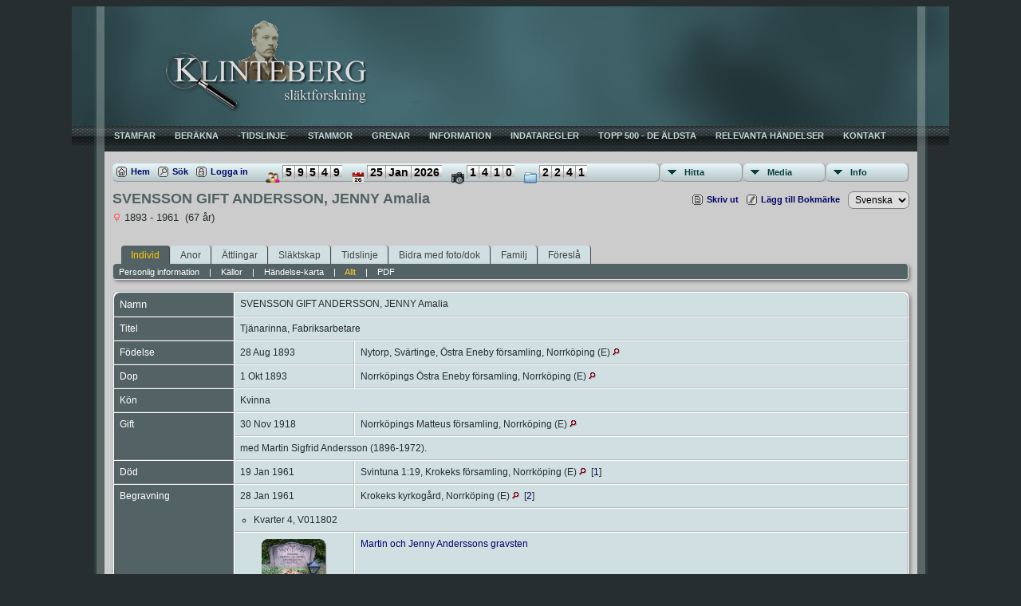

--- FILE ---
content_type: text/html;charset=UTF-8
request_url: https://www.klinteberg.se/genealogy2013/getperson.php?personID=I29095&tree=T1
body_size: 10093
content:
<!DOCTYPE html PUBLIC "-//W3C//DTD XHTML 1.0 Transitional//EN">

<html xmlns="http://www.w3.org/1999/xhtml">
<head>
<title>SVENSSON GIFT ANDERSSON, JENNY Amalia f. 28 Aug 1893 Nytorp, Svärtinge, Östra Eneby församling, Norrköping (E) d. 19 Jan 1961 Svintuna 1:19, Krokeks församling, Norrköping (E): Klinteberg släktforskning</title>
<link rel="canonical" href="https://www.klinteberg.se/genealogy2013/getperson.php?personID=I29095&tree=T1" />
<meta name="Keywords" content="Här presenteras forskningsmaterial om släkten Klinteberg och dess förgreningar från dåtid till nutid." />
<meta name="Description" content="SVENSSON GIFT ANDERSSON, JENNY Amalia f. 28 Aug 1893 Nytorp, Svärtinge, Östra Eneby församling, Norrköping (E) d. 19 Jan 1961 Svintuna 1:19, Krokeks församling, Norrköping (E): Klinteberg släktforskning" />
<meta http-equiv="Content-type" content="text/html; charset=UTF-8" />
<link href="css/genstyle.css?v=15.0.3" rel="stylesheet" type="text/css" />
<link href="templates/template10/css/tngtabs2.css" rel="stylesheet" type="text/css" />
<link href="templates/template10/css/templatestyle.css?v=15.0.3" rel="stylesheet" type="text/css" />
<script src="https://code.jquery.com/jquery-3.4.1.min.js" type="text/javascript" integrity="sha384-vk5WoKIaW/vJyUAd9n/wmopsmNhiy+L2Z+SBxGYnUkunIxVxAv/UtMOhba/xskxh" crossorigin="anonymous"></script>
<script src="https://code.jquery.com/ui/1.12.1/jquery-ui.min.js" type="text/javascript" integrity="sha256-VazP97ZCwtekAsvgPBSUwPFKdrwD3unUfSGVYrahUqU=" crossorigin="anonymous"></script>
<script type="text/javascript" src="js/net.js"></script>
<script type="text/javascript">var tnglitbox;</script>
<script type="text/javascript" src="js/popup_2.js"></script>
<script type="application/ld+json">
{"@type":"Person","@id":"getperson.php?personID=I29095&amp;tree=T1","name":"JENNY","familyName":"SVENSSON GIFT ANDERSSON","birthPlace":"Nytorp, Sv\u00e4rtinge, \u00d6stra Eneby f\u00f6rsamling, Norrk\u00f6ping (E)","birthDate":"1893-08-28","deathPlace":"Svintuna 1:19, Krokeks f\u00f6rsamling, Norrk\u00f6ping (E)","deathDate":"1961-01-19"}
</script>

<script type = 'text/javascript'>
function togglednaicon() {
   if ($('.toggleicon2').attr('src').indexOf('desc') > 0) {
      $('.toggleicon2').attr('src',cmstngpath + 'img/tng_sort_asc.gif')
      $('.toggleicon2').attr('title', 'Komprimera');
      $('.dnatest').show();
   }
   else {
      $('.toggleicon2').attr('src',cmstngpath + 'img/tng_sort_desc.gif')
      $('.toggleicon2').attr('title', 'Expandera');
      $('.dnatest').hide();
   }
}

function show_dnatest() {
      $('.toggleicon2').attr('src',cmstngpath + 'img/tng_sort_asc.gif')
      $('.toggleicon2').attr('title', 'Komprimera');
      $('.dnatest').show();
}

function hide_dnatest() {
      $('.toggleicon2').attr('src',cmstngpath + 'img/tng_sort_desc.gif')
      $('.toggleicon2').attr('title', 'Expandera');
      $('.dnatest').hide();
}
</script><script type="text/javascript" src="https://maps.googleapis.com/maps/api/js?language=sv&loading=async&amp;key=AIzaSyA5x2rhLtCNukmH9-le6tSxtBQWttn5s0c&amp;callback=initMap"></script>
<link href="templates/template10/css/mytngstyle.css?v=15.0.3" rel="stylesheet" type="text/css" />
<script type="text/javascript" src="js/tngmenuhover2.js"></script>
<script type="text/javascript">
// <![CDATA[
var tnglitbox;
var share = 0;
var closeimg = "img/tng_close.gif";
var smallimage_url = 'ajx_smallimage.php?';
var cmstngpath='';
var loadingmsg = 'Laddar...';
var expand_msg = "Expandera";
var collapse_msg = "Komprimera";
//]]>
</script>
<link rel="alternate" type="application/rss+xml" title="RSS" href="tngrss.php" />
<script type="text/javascript">

  var _gaq = _gaq || [];
  _gaq.push(['_setAccount', 'UA-23594142-1']);
  _gaq.push(['_trackPageview']);

  (function() {
    var ga = document.createElement('script'); ga.type = 'text/javascript'; ga.async = true;
    ga.src = ('https:' == document.location.protocol ? 'https://ssl' : 'http://www') + '.google-analytics.com/ga.js';
    var s = document.getElementsByTagName('script')[0]; s.parentNode.insertBefore(ga, s);
  })();

</script><!-- The Next Generation of Genealogy Sitebuilding, v.15.0.3 (31 July 2025), Written by Darrin Lythgoe, 2001-2026 -->
</head>
<style>
div.art-headerobject {
  background-image: url('templates/template10/img/Admin-header.png');
  background-repeat: no-repeat;
  width: 1000px;
  height: 150px;
}
</style>
<body id="bodytop" class="getperson">
<div id="art-main">
    <div class="cleared reset-box"></div>
    <div id="art-header-bg">
        <div class="art-header-center">
            <div class="art-header-jpeg"></div>
        </div>
    </div>
    <div class="cleared"></div>
    <div id="art-hmenu-bg">
    	<div class="art-nav-l"></div>
    	<div class="art-nav-r"></div>
    </div>
    <div class="cleared"></div>
    <div class="art-sheet">
        <div class="art-sheet-tl"></div>
        <div class="art-sheet-tr"></div>
        <div class="art-sheet-bl"></div>
        <div class="art-sheet-br"></div>
        <div class="art-sheet-tc"></div>
        <div class="art-sheet-bc"></div>
        <div class="art-sheet-cl"></div>
        <div class="art-sheet-cr"></div>
        <div class="art-sheet-cc"></div>
        <div class="art-sheet-body">
            <div class="art-header">
                <div class="art-header-clip">
                <div class="art-header-center">
                    <div class="art-header-jpeg"></div>
                </div>
                </div>
                <div class="art-headerobject"></div>
                <div class="art-logo">
                                 <h1 class="art-logo-name"><a href="index.php"></a></h1>
                                                 <h2 class="art-logo-text"></h2>
                                </div>
            </div>
            <div class="cleared reset-box"></div>
<div class="art-nav">
	<div class="art-nav-l"></div>
	<div class="art-nav-r"></div>
<div class="art-nav-outer">
	<ul class="art-hmenu">
		<li>
			<a href="pedigree.php?personID=I1&amp;tree=T1"><span class="l"></span><span class="t">Stamfar</span></a>
		</li>
		<li>
			<a href="rrcount_descendants.php?personID=I1&tree=T1"><span class="l"></span><span class="t">Beräkna</span></a>
		</li>
		<li>
			<a href="timeline.php?primaryID=I1&tree=T1"><span class="l"></span><span class="t">-Tidslinje-</span></a>
		</li>
		<li>
			<a href="pedigree.php?personID=I8&amp;tree=T1"><span class="l"></span><span class="t">Stammor</span></a>
		</li>
		<li>
			<a href="browsebranches.php"><span class="l"></span><span class="t">Grenar</span></a>
		</li>
		<li>
			<a href="histories/navhelp.php"><span class="l"></span><span class="t">Information</span></a>
		</li>
		<li>
			<a href="histories/indata.php"><span class="l"></span><span class="t">Indataregler</span></a>
		</li>
		<li>
			<a href="topage.php"><span class="l"></span><span class="t">Topp 500 - De äldsta</span></a>
		</li>
		<li>
			<a href="events.php"><span class="l"></span><span class="t">Relevanta händelser</span></a>			
		</li>
		<li>
			<a href="suggest.php?page=SVENSSON+GIFT+ANDERSSON%2C+JENNY+Amalia+f.+28+Aug+1893+Nytorp%2C+Sv%C3%A4rtinge%2C+%C3%96stra+Eneby+f%C3%B6rsamling%2C+Norrk%C3%B6ping+%28E%29+d.+19+Jan+1961+Svintuna+1%3A19%2C+Krokeks+f%C3%B6rsamling%2C+Norrk%C3%B6ping+%28E%29"><span class="l"></span><span class="t">Kontakt</span></a>
		</li>
	</ul>
</div>
</div>
<div class="cleared reset-box"></div>
<div class="art-content-layout">
                <div class="art-content-layout-row">
                    <div class="art-layout-cell art-content">
<div class="art-post">
    <div class="art-post-body"><div class="menucontainer">
<div class="innercontainer">
<ul class="tngdd  float-right" id="tngdd">
<li class="langmenu stubmenu"><br/></li>
<li><a href="#" class="menulink">Hitta</a>
<ul>
<li><a href="surnames.php"><span class="menu-icon" id="surnames-icon"></span> <span class="menu-label">Efternamn</span></a></li>
<li><a href="firstnames.php"><span class="menu-icon" id="firstnames-icon"></span> <span class="menu-label">Förnamn</span></a></li>
<li><a href="searchform.php"><span class="menu-icon" id="search-icon"></span> <span class="menu-label">Sök namn</span></a></li>
<li><a href="famsearchform.php"><span class="menu-icon" id="fsearch-icon"></span> <span class="menu-label">Sök Familjer</span></a></li>
<li><a href="searchsite.php"><span class="menu-icon" id="searchsite-icon"></span> <span class="menu-label">Sök på denna sajt</span></a></li>
<li><a href="places.php"><span class="menu-icon" id="places-icon"></span> <span class="menu-label">Platser</span></a></li>
<li><a href="anniversaries.php"><span class="menu-icon" id="dates-icon"></span> <span class="menu-label">Datum</span></a></li>
<li><a href="calendar.php?m=01"><span class="menu-icon" id="calendar-icon"></span> <span class="menu-label">Kalender</span></a></li>
<li><a href="cemeteries.php"><span class="menu-icon" id="cemeteries-icon"></span> <span class="menu-label">Begravningsplatser</span></a></li>
<li><a href="bookmarks.php"><span class="menu-icon" id="bookmarks-icon"></span> <span class="menu-label">Bokmärken</span></a></li>
</ul>
</li>
<li><a href="#" class="menulink">Media</a>
<ul>
<li><a href="browsemedia.php?mediatypeID=photos"><span class="menu-icon" id="photos-icon"></span> <span class="menu-label">Foton</span></a></li>
<li><a href="browsemedia.php?mediatypeID=documents"><span class="menu-icon" id="documents-icon"></span> <span class="menu-label">Foto-dokument</span></a></li>
<li><a href="browsemedia.php?mediatypeID=headstones"><span class="menu-icon" id="headstones-icon"></span> <span class="menu-label">Gravstenar</span></a></li>
<li><a href="browsemedia.php?mediatypeID=histories"><span class="menu-icon" id="histories-icon"></span> <span class="menu-label">Textfiler</span></a></li>
<li><a href="browsealbums.php"><span class="menu-icon" id="albums-icon"></span> <span class="menu-label">Album</span></a></li>
<li><a href="browsemedia.php"><span class="menu-icon" id="media-icon"></span> <span class="menu-label">Alla Media</span></a></li>
</ul>
</li>
<li><a href="#" class="menulink">Info</a>
<ul class="last">
<li><a href="whatsnew.php"><span class="menu-icon" id="whatsnew-icon"></span> <span class="menu-label">Nyheter</span></a></li>
<li><a href="mostwanted.php"><span class="menu-icon" id="mw-icon"></span> <span class="menu-label">Mest eftersökt</span></a></li>
<li><a href="reports.php"><span class="menu-icon" id="reports-icon"></span> <span class="menu-label">Rapporter</span></a></li>
<li><a href="statistics.php"><span class="menu-icon" id="stats-icon"></span> <span class="menu-label">Databasstatistik</span></a></li>
<li><a href="browsetrees.php"><span class="menu-icon" id="trees-icon"></span> <span class="menu-label">Träd</span></a></li>
<li><a href="browsebranches.php"><span class="menu-icon" id="branches-icon"></span> <span class="menu-label">Grenar</span></a></li>
<li><a href="browsenotes.php"><span class="menu-icon" id="notes-icon"></span> <span class="menu-label">Noteringar</span></a></li>
<li><a href="browsesources.php"><span class="menu-icon" id="sources-icon"></span> <span class="menu-label">Källor</span></a></li>
<li><a href="browserepos.php"><span class="menu-icon" id="repos-icon"></span> <span class="menu-label">Arkiv</span></a></li>
<li><a href="browse_dna_tests.php"><span class="menu-icon" id="dna-icon"></span> <span class="menu-label">DNA-tester</span></a></li>
<li><a href="suggest.php?page=SVENSSON+GIFT+ANDERSSON%2C+JENNY+Amalia+f.+28+Aug+1893+Nytorp%2C+Sv%C3%A4rtinge%2C+%C3%96stra+Eneby+f%C3%B6rsamling%2C+Norrk%C3%B6ping+%28E%29+d.+19+Jan+1961+Svintuna+1%3A19%2C+Krokeks+f%C3%B6rsamling%2C+Norrk%C3%B6ping+%28E%29"><span class="menu-icon" id="contact-icon"></span> <span class="menu-label">Kontakt</span></a></li>
</ul>
</li>
</ul>
<div class="icons">
 <a href="index.php"    title="Hem" class="tngsmallicon" id="home-smicon">Hem</a>
 <a href="searchform.php" onclick="return openSearch();"   title="Sök" class="tngsmallicon" id="search-smicon">Sök</a>
 <a href="#" onclick="return openLogin('ajx_login.php?p=');"   title="Logga in" class="tngsmallicon" id="log-smicon">Logga in</a>
<a href = "surnames.php" class="statcounticons" title="Total Individuals"><img class="menustaticon" src="img/people.ico" alt="Total Individuals" height="16" width="18" /></a><span class= "lcdate" title="Total Individuals">5</span><span class= "lcdate" title="Total Individuals">9</span><span class= "lcdate" title="Total Individuals">5</span><span class= "lcdate" title="Total Individuals">4</span><span class= "lcdate" title="Total Individuals">9</span><a href = "whatsnew.php" class="statcounticons" title="Click here to see what's new"><img class="menustaticon" src="img/date.png" alt="Nyheter" height="16" width="16" /></a><span title="Date of the latest person update. Click the calendar icon (left) to see what's new" class="lcdate">25</span><span title="Date of the latest person update. Click the calendar icon (left) to see what's new" class="lcdate">Jan</span><span title="Date of the latest person update. Click the calendar icon (left) to see what's new" class="lcdate">2026</span><a href = "browsemedia.php?mediatypeID=photos" class="statcounticons" title="Totalt antal foton"><img class="menustaticon" src="img/camera.ico" alt="Totalt antal foton" height="16" width="16" /></a><span class= "lcdate" title="Totalt antal foton">1</span><span class= "lcdate" title="Totalt antal foton">4</span><span class= "lcdate" title="Totalt antal foton">1</span><span class= "lcdate" title="Totalt antal foton">0</span><a href = "browsemedia.php" class="statcounticons" title="Total Media Items"><img class="menustaticon" src="img/allmedia.ico" alt="Total Media Items" height="16" width="16" /></a><span class= "lcdate" title="Total Media Items">2</span><span class= "lcdate" title="Total Media Items">2</span><span class= "lcdate" title="Total Media Items">4</span><span class= "lcdate" title="Total Media Items">1</span>&nbsp;
</div>
</div>
</div>
<div id="searchdrop" class="slidedown" style="display:none;"><a href="#" onclick="jQuery('#searchdrop').slideUp(200);return false;" style="float:right"><img src="img/tng_close.gif" alt=""/></a><span class="subhead"><strong>Sök</strong> | <a href="searchform.php">Avancerad sökning</a> | <a href="famsearchform.php">Sök Familjer</a> | <a href="searchsite.php">Sök på denna sajt</a></span><br/><br/><form action="search.php" method="get">

<label for="searchfirst">Förnamn: </label><input type="text" name="myfirstname" id="searchfirst"/> &nbsp;
<label for="searchlast">Efternamn: </label><input type="text" name="mylastname" id="searchlast"/> &nbsp;
<label for="searchid">ID: </label><input type="text" class="veryshortfield" name="mypersonid" id="searchid"/> &nbsp;
<input type="hidden" name="idqualify" value="equals"/>
<input type="submit" value="Sök"/></form></div><div class="icons-rt"> <a href="#" onclick="newwindow=window.open('/genealogy2013/getperson.php?personID=I29095&amp;tree=T1&amp;tngprint=1','tngprint','width=850,height=600,status=no,resizable=yes,scrollbars=yes'); newwindow.focus(); return false;"  rel="nofollow" title="Skriv ut" class="tngsmallicon" id="print-smicon">Skriv ut</a>
 <a href="#" onclick="tnglitbox = new LITBox('ajx_addbookmark.php?p=',{width:350,height:100}); return false;"   title="Lägg till Bokmärke" class="tngsmallicon" id="bmk-smicon">Lägg till Bokmärke</a>
<form action="savelanguage2.php" method="get" name="tngmenu1">
<select name="newlanguage1" id="newlanguage1" style="font-size:9pt;" onchange="document.tngmenu1.submit();"><option value="3">Danska</option>
<option value="4">Deutsch</option>
<option value="2">English</option>
<option value="1" selected="selected">Svenska</option>
</select>
<input type="hidden" name="instance" value="1" /></form>
</div>
<script type="text/javascript">var tngdd=new tngdd.dd("tngdd");tngdd.init("tngdd","menuhover");</script>
<div class="vcard">
<h1 class="header fn" id="nameheader" style="margin-bottom:5px">SVENSSON GIFT ANDERSSON, JENNY Amalia</h1><span class="normal"><img src="img/tng_female.gif" width="11" height="11" alt="Kvinna" style="vertical-align: -1px; border: 0px;"/> 1893 - 1961 &nbsp;(67 år)</span><br />
<br clear="all" /><br />
<div id="I290941" style="display:none;"><div style="margin-left: 1em;">
<h1 class="header fn" style="margin-bottom:0px">JOHANSSON, ELIS Oskar Urbanus</h1><span class="normal"><img src="img/tng_male.gif" width="11" height="11" alt="Man" style="vertical-align: -1px; border: 0px;"/> 1893 - 1938 &nbsp;(45 år)</span><br />
<br /><br />

<table border="0" cellspacing="1" cellpadding="4" width="98%">
<tr>
<td valign="top" class="fieldnameback indleftcol lt11"  id="famF10438_1"><span class="fieldname">Födelse</span></td>
<td valign="top" class="databack">25 Maj 1893&nbsp;</td>
<td valign="top" class="databack">Norrköpings Sankt Olai församling, Norrköping (E) <a href="placesearch.php?psearch=Norrk%C3%B6pings+Sankt+Olai+f%C3%B6rsamling%2C+Norrk%C3%B6ping+%28E%29&amp;tree=T1" title="Hitta alla personer med händelser på denna plats"><img src="img/tng_search_small.gif" alt="Hitta alla personer med händelser på denna plats" style="width: 9px; height: 9px; border:0" /></a>&nbsp;</td>
</tr>
<tr>
<td valign="top" class="fieldnameback lt12" ><span class="fieldname">Döpt</span></td>
<td valign="top" class="databack">23 Jun 1893&nbsp;</td>
<td valign="top" class="databack">Norrköpings Sankt Olai församling, Norrköping (E) <a href="placesearch.php?psearch=Norrk%C3%B6pings+Sankt+Olai+f%C3%B6rsamling%2C+Norrk%C3%B6ping+%28E%29&amp;tree=T1" title="Hitta alla personer med händelser på denna plats"><img src="img/tng_search_small.gif" alt="Hitta alla personer med händelser på denna plats" style="width: 9px; height: 9px; border:0" /></a>&nbsp;</td>
</tr>
<tr>
<td valign="top" class="fieldnameback lt13" ><span class="fieldname">Död</span></td>
<td valign="top" class="databack">30 Jul 1938&nbsp;</td>
<td valign="top" class="databack">Stadsäga 203a, Lindö, Norrköpings Sankt Johannes församling, Norrköping (E) <a href="placesearch.php?psearch=Stads%C3%A4ga+203a%2C+Lind%C3%B6%2C+Norrk%C3%B6pings+Sankt+Johannes+f%C3%B6rsamling%2C+Norrk%C3%B6ping+%28E%29&amp;tree=T1" title="Hitta alla personer med händelser på denna plats"><img src="img/tng_search_small.gif" alt="Hitta alla personer med händelser på denna plats" style="width: 9px; height: 9px; border:0" /></a>&nbsp;</td>
</tr>
<tr>
<td valign="top" class="fieldnameback lt14" ><span class="fieldname">Begravd</span></td>
<td valign="top" class="databack">7 Aug 1938&nbsp;</td>
<td valign="top" class="databack">Norrköpings Sankt Johannes kyrkogård, Norrköping (E) <a href="placesearch.php?psearch=Norrk%C3%B6pings+Sankt+Johannes+kyrkog%C3%A5rd%2C+Norrk%C3%B6ping+%28E%29&amp;tree=T1" title="Hitta alla personer med händelser på denna plats"><img src="img/tng_search_small.gif" alt="Hitta alla personer med händelser på denna plats" style="width: 9px; height: 9px; border:0" /></a>&nbsp;</td>
</tr>
<tr><td colspan="3" class="smallbreak">&nbsp;</td></tr>
<tr>
<td valign="top" class="fieldnameback lt15" ><span class="fieldname">Familj</span></td>
<td valign="top" colspan="2" class="databack">SVENSSON GIFT ANDERSSON, JENNY Amalia<span style = "line-height:1.5em"><br />&nbsp;&nbsp;&nbsp;&nbsp;&nbsp;&nbsp;&nbsp;&nbsp;&nbsp;&nbsp;<strong>f.</strong> 28 Aug 1893, Nytorp, Svärtinge, Östra Eneby församling, Norrköping (E)&nbsp;</td></tr>
<tr>
<td valign="top" class="fieldnameback"><span class="fieldname">Barn&nbsp;</span></td>
<td colspan="2" valign="top" class="databack">
<table cellpadding = "0" cellspacing = "0">
<tr><td valign="top">&nbsp;</td><td class="unhighlightedchild">1. SVENSSON ANDERSSON ULLBRANDT, Oscar BERTIL<span style = "line-height:1.5em"><br />&nbsp;&nbsp;&nbsp;&nbsp;&nbsp;&nbsp;&nbsp;&nbsp;&nbsp;&nbsp;<strong>f.</strong> 6 Maj 1914, Mellan Bergstorp, Östra Eneby församling, Norrköping (E)</td></tr>
</table>
</td>
</tr>
<tr><td colspan="3" class="smallbreak">&nbsp;</td></tr>
</table>
</div>
</div><div id="I189131" style="display:none;"><div style="margin-left: 1em;">
<h1 class="header fn" style="margin-bottom:0px">SVENSSON ANDERSSON ULLBRANDT, Oscar BERTIL</h1><span class="normal"><img src="img/tng_male.gif" width="11" height="11" alt="Man" style="vertical-align: -1px; border: 0px;"/> 1914 - 1973 &nbsp;(58 år)</span><br />
<br /><br />

<table border="0" cellspacing="1" cellpadding="4" width="98%">
<tr>
<td valign="top" class="fieldnameback lt21" ><span class="fieldname">Födelse</span></td>
<td valign="top" class="databack">6 Maj 1914&nbsp;</td>
<td valign="top" class="databack">Mellan Bergstorp, Östra Eneby församling, Norrköping (E) <a href="placesearch.php?psearch=Mellan+Bergstorp%2C+%C3%96stra+Eneby+f%C3%B6rsamling%2C+Norrk%C3%B6ping+%28E%29&amp;tree=T1" title="Hitta alla personer med händelser på denna plats"><img src="img/tng_search_small.gif" alt="Hitta alla personer med händelser på denna plats" style="width: 9px; height: 9px; border:0" /></a>&nbsp;</td>
</tr>
<tr>
<td valign="top" class="fieldnameback lt22" ><span class="fieldname">Döpt</span></td>
<td valign="top" class="databack">14 Maj 1914&nbsp;</td>
<td valign="top" class="databack">Norrköpings Östra Eneby församling, Norrköping (E) <a href="placesearch.php?psearch=Norrk%C3%B6pings+%C3%96stra+Eneby+f%C3%B6rsamling%2C+Norrk%C3%B6ping+%28E%29&amp;tree=T1" title="Hitta alla personer med händelser på denna plats"><img src="img/tng_search_small.gif" alt="Hitta alla personer med händelser på denna plats" style="width: 9px; height: 9px; border:0" /></a>&nbsp;</td>
</tr>
<tr>
<td valign="top" class="fieldnameback lt23" ><span class="fieldname">Död</span></td>
<td valign="top" class="databack">3 Mar 1973&nbsp;</td>
<td valign="top" class="databack">Strängnäs domkyrkoförsamling, Strängnäs (D) <a href="placesearch.php?psearch=Str%C3%A4ngn%C3%A4s+domkyrkof%C3%B6rsamling%2C+Str%C3%A4ngn%C3%A4s+%28D%29&amp;tree=T1" title="Hitta alla personer med händelser på denna plats"><img src="img/tng_search_small.gif" alt="Hitta alla personer med händelser på denna plats" style="width: 9px; height: 9px; border:0" /></a>&nbsp;</td>
</tr>
<tr>
<td valign="top" class="fieldnameback lt24" ><span class="fieldname">Begravd</span></td>
<td valign="top" class="databack">4 Maj 1973&nbsp;</td>
<td valign="top" class="databack">Krokeks kyrkogård, Norrköping (E) <a href="placesearch.php?psearch=Krokeks+kyrkog%C3%A5rd%2C+Norrk%C3%B6ping+%28E%29&amp;tree=T1" title="Hitta alla personer med händelser på denna plats"><img src="img/tng_search_small.gif" alt="Hitta alla personer med händelser på denna plats" style="width: 9px; height: 9px; border:0" /></a>&nbsp;</td>
</tr>
<tr><td colspan="3" class="smallbreak">&nbsp;</td></tr>
<tr>
<td valign="top" class="fieldnameback lt25" ><span class="fieldname">Far</span></td>
<td valign="top" colspan="2" class="databack">JOHANSSON, ELIS Oskar Urbanus<span style = "line-height:1.5em"><br />&nbsp;&nbsp;&nbsp;&nbsp;&nbsp;&nbsp;&nbsp;&nbsp;&nbsp;&nbsp;<strong>f.</strong> 25 Maj 1893, Norrköpings Sankt Olai församling, Norrköping (E)&nbsp;</td></tr>
<tr>
<td valign="top" class="fieldnameback lt26" ><span class="fieldname">Mor</span></td>
<td valign="top" colspan="2" class="databack">SVENSSON GIFT ANDERSSON, JENNY Amalia<span style = "line-height:1.5em"><br />&nbsp;&nbsp;&nbsp;&nbsp;&nbsp;&nbsp;&nbsp;&nbsp;&nbsp;&nbsp;<strong>f.</strong> 28 Aug 1893, Nytorp, Svärtinge, Östra Eneby församling, Norrköping (E)&nbsp;</td></tr>
<tr><td colspan="3" class="smallbreak">&nbsp;</td></tr>
<tr>
<td valign="top" class="fieldnameback lt29" ><span class="fieldname">Familj</span></td>
<td valign="top" colspan="2" class="databack">KRISTIANSSON GIFT ULLBRANDT, Jane Carin Linnéa<span style = "line-height:1.5em"><br />&nbsp;&nbsp;&nbsp;&nbsp;&nbsp;&nbsp;&nbsp;&nbsp;&nbsp;&nbsp;<strong>f.</strong> 16 Jun 1919, Vittulsberg, Vaksala församling, Uppsala (C)&nbsp;</td></tr>
<tr>
<td valign="top" class="fieldnameback lt30" ><span class="fieldname">Gift</span></td>
<td valign="top" class="databack">22 Jul 1939&nbsp;</td>
<td valign="top" class="databack">Plats okänd  <a href="placesearch.php?psearch=Plats+ok%C3%A4nd+&amp;tree=T1" title="Hitta alla personer med händelser på denna plats"><img src="img/tng_search_small.gif" alt="Hitta alla personer med händelser på denna plats" style="width: 9px; height: 9px; border:0" /></a>&nbsp;</td>
</tr>
<tr><td colspan="3" class="smallbreak">&nbsp;</td></tr>
</table>
</div>
</div><div id="tngmenu">
<ul id="tngnav">
<li><a id="a0" href="getperson.php?personID=I29095&amp;tree=T1" class="here" style="padding-left:12px"><span id="ind-smicon"></span>Individ</a></li>
<li><a id="a1" href="pedigree.php?personID=I29095&amp;tree=T1" style="padding-left:12px"><span id="ped-smicon"></span>Anor</a></li>
<li><a id="a2" href="descend.php?personID=I29095&amp;tree=T1" style="padding-left:12px"><span id="desc-smicon"></span>Ättlingar</a></li>
<li><a id="a3" href="relateform.php?primaryID=I29095&amp;tree=T1" style="padding-left:12px"><span id="rel-smicon"></span>Släktskap</a></li>
<li><a id="a4" href="timeline.php?primaryID=I29095&amp;tree=T1" style="padding-left:12px"><span id="time-smicon"></span>Tidslinje</a></li>
<li><a id="a5" href="submit_photo.php?subpersonID=I29095&amp;subentyp=I&amp;submittree=T1" style="padding-left:12px"><span id="share-smicon"></span>Bidra med foto/dok</a></li>
<li><a id="a6" href="familychart.php?personID=I29095&amp;tree=T1" style="padding-left:12px"><span id="fam-smicon"></span>Familj</a></li>
<li><a id="a7" href="suggest.php?enttype=I&amp;ID=I29095&amp;tree=T1" style="padding-left:12px"><span id="sugg-smicon"></span>Föreslå</a></li>
</ul>
</div>
<div id="pub-innermenu" class="fieldnameback fieldname smaller rounded4">
<a href="#" class="lightlink" onclick="return infoToggle('info');" id="tng_plink">Personlig information</a> &nbsp;&nbsp; | &nbsp;&nbsp; 
<a href="#" class="lightlink" onclick="return infoToggle('citations');" id="tng_clink">Källor</a> &nbsp;&nbsp; | &nbsp;&nbsp; 
<a href="#" class="lightlink" onclick="return infoToggle('eventmap');" id="tng_glink">Händelse-karta</a> &nbsp;&nbsp; | &nbsp;&nbsp; 
<a href="#" class="lightlink3" onclick="return infoToggle('all');" id="tng_alink">Allt</a>
 &nbsp;&nbsp; | &nbsp;&nbsp; <a href="#" class="lightlink" onclick="tnglitbox = new LITBox('rpt_pdfform.php?pdftype=ind&amp;personID=I29095&amp;tree=T1',{width:400,height:380});return false;">PDF</a>
</div><br/>
<script type="text/javascript" src="js/getperson.js"></script>
<script type="text/javascript">
function infoToggle(part) {
	if( part == "all" ) {
		jQuery('#info').show();
$('#citations').show();
$('#tng_clink').attr('class','lightlink');
$('#eventmap').show();
$('#tng_glink').attr('class','lightlink');
		jQuery('#tng_alink').attr('class','lightlink3');
		jQuery('#tng_plink').attr('class','lightlink');
	}
	else {
		innerToggle(part,"info","tng_plink");
innerToggle(part,"citations","tng_clink");
innerToggle(part,"eventmap","tng_glink");
		jQuery('#tng_alink').attr('class','lightlink');
	}
	return false;
}
</script>

<ul class="nopad">
<li id="info" style="list-style-type: none; ">
<table cellspacing="1" cellpadding="4" class="whiteback tfixed">
<col class="labelcol"/><col style="width:150px"/><col />
<tr>
<td valign="top" class="fieldnameback indleftcol lt1"  id="info1"><span class="fieldname">Namn</span></td>
<td valign="top" colspan="2" class="databack"><span class="n"><span class="family-name">SVENSSON GIFT ANDERSSON</span>, <span class="given-name">JENNY Amalia</span></span>&nbsp;</td></tr>
<tr>
<td valign="top" class="fieldnameback lt2" ><span class="fieldname">Titel</span></td>
<td valign="top" colspan="2" class="databack">Tjänarinna, Fabriksarbetare&nbsp;</td></tr>
<tr>
<td valign="top" class="fieldnameback lt3" ><span class="fieldname">Födelse</span></td>
<td valign="top" class="databack">28 Aug 1893&nbsp;</td>
<td valign="top" class="databack">Nytorp, Svärtinge, Östra Eneby församling, Norrköping (E) <a href="placesearch.php?psearch=Nytorp%2C+Sv%C3%A4rtinge%2C+%C3%96stra+Eneby+f%C3%B6rsamling%2C+Norrk%C3%B6ping+%28E%29&amp;tree=T1" title="Hitta alla personer med händelser på denna plats"><img src="img/tng_search_small.gif" alt="Hitta alla personer med händelser på denna plats" style="width: 9px; height: 9px; border:0" /></a>&nbsp;</td>
</tr>
<tr>
<td valign="top" class="fieldnameback lt4" ><span class="fieldname">Dop</span></td>
<td valign="top" class="databack">1 Okt 1893&nbsp;</td>
<td valign="top" class="databack">Norrköpings Östra Eneby församling, Norrköping (E) <a href="placesearch.php?psearch=Norrk%C3%B6pings+%C3%96stra+Eneby+f%C3%B6rsamling%2C+Norrk%C3%B6ping+%28E%29&amp;tree=T1" title="Hitta alla personer med händelser på denna plats"><img src="img/tng_search_small.gif" alt="Hitta alla personer med händelser på denna plats" style="width: 9px; height: 9px; border:0" /></a>&nbsp;</td>
</tr>
<tr>
<td valign="top" class="fieldnameback lt5" ><span class="fieldname">Kön</span></td>
<td valign="top" colspan="2" class="databack">Kvinna&nbsp;</td></tr>
<tr>
<td valign="top" class="fieldnameback lt6"  rowspan="2"><span class="fieldname">Gift</span></td>
<td valign="top" class="databack">30 Nov 1918&nbsp;</td>
<td valign="top" class="databack">Norrköpings Matteus församling, Norrköping (E) <a href="placesearch.php?psearch=Norrk%C3%B6pings+Matteus+f%C3%B6rsamling%2C+Norrk%C3%B6ping+%28E%29&amp;tree=T1" title="Hitta alla personer med händelser på denna plats"><img src="img/tng_search_small.gif" alt="Hitta alla personer med händelser på denna plats" style="width: 9px; height: 9px; border:0" /></a>&nbsp;</td>
</tr>
<tr class="t6">
<td valign="top" colspan="2" class="databack">med Martin Sigfrid Andersson (1896-1972).&nbsp;</td></tr>
<tr>
<td valign="top" class="fieldnameback lt7" ><span class="fieldname">Död</span></td>
<td valign="top" class="databack">19 Jan 1961&nbsp;</td>
<td valign="top" class="databack">Svintuna 1:19, Krokeks församling, Norrköping (E) <a href="placesearch.php?psearch=Svintuna+1%3A19%2C+Krokeks+f%C3%B6rsamling%2C+Norrk%C3%B6ping+%28E%29&amp;tree=T1" title="Hitta alla personer med händelser på denna plats"><img src="img/tng_search_small.gif" alt="Hitta alla personer med händelser på denna plats" style="width: 9px; height: 9px; border:0" /></a>&nbsp; [<a href="#cite1" onclick="$('citations').style.display = '';">1</a>]&nbsp;</td>
</tr>
<tr>
<td valign="top" class="fieldnameback lt8"  rowspan="3"><span class="fieldname">Begravning</span></td>
<td valign="top" class="databack">28 Jan 1961&nbsp;</td>
<td valign="top" class="databack">Krokeks kyrkogård, Norrköping (E) <a href="placesearch.php?psearch=Krokeks+kyrkog%C3%A5rd%2C+Norrk%C3%B6ping+%28E%29&amp;tree=T1" title="Hitta alla personer med händelser på denna plats"><img src="img/tng_search_small.gif" alt="Hitta alla personer med händelser på denna plats" style="width: 9px; height: 9px; border:0" /></a>&nbsp; [<a href="#cite2" onclick="$('citations').style.display = '';">2</a>]&nbsp;</td>
</tr>
<tr class="t8">
<td valign="top" colspan="2" class="databack"><div><ul>
<li>Kvarter 4, V011802</li>
</ul>
</div></td>
</tr>
<tr class="t8">
<td valign="top" class="databack" align="center"><div class="media-img"><div class="media-prev" id="prev1132_1640" style="display:none"></div></div>
<a href="showmedia.php?mediaID=1132&amp;medialinkID=1640" class="media-preview" id="img-1132-1640-~~headstones%2Fmartin-jenny.jpg"><img src="headstones/thumb_martin-jenny.jpg"  height="60" alt="Martin och Jenny Anderssons gravsten" title="Martin och Jenny Anderssons gravsten" class="thumb" /></a></td>
<td valign="top" class="databack"><a href="showmedia.php?mediaID=1132&amp;medialinkID=1640">Martin och Jenny Anderssons gravsten</a><br /></td>
</tr>
<tr>
<td valign="top" class="fieldnameback indleftcol rc-ll lmphotos"><span class="fieldname">Foton</span></td>
<td valign="top" class="databack" align="center" style="width:150px;border-radius:0px;"><div class="media-img"><div class="media-prev" id="prev1130_1638" style="display:none"></div></div>
<a href="showmedia.php?mediaID=1130&amp;medialinkID=1638" class="media-preview" id="img-1130-1638-~~photos%2FJenny-Amalia.jpg"><img src="photos/thumb_Jenny-Amalia.jpg"  height="85" alt="Jenny Andersson" title="Jenny Andersson" class="thumb" /></a></td><td valign="top" class="databack"><a href="showmedia.php?mediaID=1130&amp;medialinkID=1638">Jenny Andersson</a><br/></td></tr>
<tr>
<td valign="top" class="fieldnameback lt9" ><span class="fieldname">Person-ID</span></td>
<td valign="top" class="databack">I29095&nbsp;</td>
<td valign="top" class="databack"><a href="showtree.php?tree=T1">A-Klinteberg</a> | Axel Klinteberg (Son till stamfar och stammor)</td>
</tr>
<tr>
<td valign="top" class="fieldnameback lt10" ><span class="fieldname">Senast ändrad</span></td>
<td valign="top" colspan="2" class="databack">20 Feb 2022&nbsp;</td></tr>
</table>
<br/>
<table cellspacing="1" cellpadding="4" class="whiteback tfixed">
<col class="labelcol"/><col style="width:150px"/><col />
<tr>
<td valign="top" class="fieldnameback lt18" ><span class="fieldname">Familj</span></td>
<td valign="top" colspan="2" class="databack"><a onmouseover="ppopup($('#I290941').html());" href="getperson.php?personID=I29094&amp;tree=T1">JOHANSSON, ELIS Oskar Urbanus</a><span style = "line-height:1.5em"><br />&nbsp;&nbsp;&nbsp;&nbsp;&nbsp;&nbsp;&nbsp;&nbsp;&nbsp;&nbsp;<strong>f.</strong> 25 Maj 1893, Norrköpings Sankt Olai församling, Norrköping (E) <a href="placesearch.php?tree=T1&amp;psearch=Norrk%C3%B6pings+Sankt+Olai+f%C3%B6rsamling%2C+Norrk%C3%B6ping+%28E%29" title="Hitta alla personer med händelser på denna plats"><img src="img/tng_search_small.gif" class="placeimg" alt="Hitta alla personer med händelser på denna plats" style="width: 9px; height: 9px;" /></a><span style = "line-height:1.5em"><br />&nbsp;&nbsp;&nbsp;&nbsp;&nbsp;&nbsp;&nbsp;&nbsp;&nbsp;&nbsp;<strong>d.</strong> 30 Jul 1938, Stadsäga 203a, Lindö, Norrköpings Sankt Johannes församling, Norrköping (E) <a href="placesearch.php?tree=T1&amp;psearch=Stads%C3%A4ga+203a%2C+Lind%C3%B6%2C+Norrk%C3%B6pings+Sankt+Johannes+f%C3%B6rsamling%2C+Norrk%C3%B6ping+%28E%29" title="Hitta alla personer med händelser på denna plats"><img src="img/tng_search_small.gif" class="placeimg" alt="Hitta alla personer med händelser på denna plats" style="width: 9px; height: 9px;" /></a> (Ålder 45 år)&nbsp;</td></tr>
<tr>
<td valign="top" class="fieldnameback lt19" ><span class="fieldname">Vigsel</span></td>
<td valign="top" colspan="2" class="databack"><div><ul>
<li>Ogifta</li>
</ul>
</div></td>
</tr>
<tr>
<td valign="top" class="fieldnameback"><span class="fieldname">Barn&nbsp;</span></td>
<td colspan="2" class="databack">
<table cellpadding = "0" cellspacing = "0" style="width: 100%">
<tr><td valign="top" width="10">&nbsp;</td><td onmouseover="highlightChild(1,'I18913');" onmouseout="highlightChild(0,'I18913');" class="unhighlightedchild" id="childI18913">1. <a href="getperson.php?personID=I18913&amp;tree=T1" onmouseover="ppopup($('#I189131').html());">  <!-- changed by Family Preview -->SVENSSON ANDERSSON ULLBRANDT, Oscar BERTIL</a><span style = "line-height:1.5em"><br />&nbsp;&nbsp;&nbsp;&nbsp;&nbsp;&nbsp;&nbsp;&nbsp;&nbsp;&nbsp;<strong>f.</strong> 6 Maj 1914, Mellan Bergstorp, Östra Eneby församling, Norrköping (E) <a href="placesearch.php?tree=T1&amp;psearch=Mellan+Bergstorp%2C+%C3%96stra+Eneby+f%C3%B6rsamling%2C+Norrk%C3%B6ping+%28E%29" title="Hitta alla personer med händelser på denna plats"><img src="img/tng_search_small.gif" class="placeimg" alt="Hitta alla personer med händelser på denna plats" style="width: 9px; height: 9px;" /></a><span style = "line-height:1.5em"><br />&nbsp;&nbsp;&nbsp;&nbsp;&nbsp;&nbsp;&nbsp;&nbsp;&nbsp;&nbsp;<strong>d.</strong> 3 Mar 1973, Strängnäs domkyrkoförsamling, Strängnäs (D) <a href="placesearch.php?tree=T1&amp;psearch=Str%C3%A4ngn%C3%A4s+domkyrkof%C3%B6rsamling%2C+Str%C3%A4ngn%C3%A4s+%28D%29" title="Hitta alla personer med händelser på denna plats"><img src="img/tng_search_small.gif" class="placeimg" alt="Hitta alla personer med händelser på denna plats" style="width: 9px; height: 9px;" /></a> (Ålder 58 år)</td></tr>
</table>
</td>
</tr>
<tr>
<td valign="top" class="fieldnameback lt32" ><span class="fieldname">Familjens ID</span></td>
<td valign="top" class="databack">F10438&nbsp;</td>
<td valign="top" class="databack"><a href="familygroup.php?familyID=F10438&amp;tree=T1">Familjeöversikt</a>&nbsp; | &nbsp;<a href='familychart.php?familyID=F10438&amp;tree=T1'>Familjediagram</a></td>
</tr>
<tr>
<td valign="top" class="fieldnameback lt33" ><span class="fieldname">Senast ändrad</span></td>
<td valign="top" colspan="2" class="databack">26 Jul 2016&nbsp;</td></tr>
</table>
<br />
</li> <!-- end info -->
<li id="eventmap" style="list-style-type: none; ">
<table cellspacing="1" cellpadding="4" class="whiteback tfixed">
<col class="labelcol"/><col class="mapcol"/><col />
<tr valign="top"><td class="fieldnameback indleftcol" id="eventmap1"><span class="fieldname">Händelse-karta</span></td>
<td class="databack">
<div id="map" class="rounded10" style="width: 100%; height: 500px;"></div>
</td>
<td class="databack"><div style="height:480px;" id="mapevents"><table cellpadding="4" class="whiteback">
<tr valign="top"><td class="databack"><a href="https://maps.google.com/maps?f=q&amp;hl=sv&amp;daddr=58.6520343,16.024395400000003(Nytorp, Svärtinge, Östra Eneby församling, Norrköping [E])&amp;z=11&amp;om=1&amp;iwloc=addr" target= "_blank"><img src="google_marker.php?image=009.png&amp;text=1" alt="Länk till Google Maps" border="0" width= "20" height="34" /></a></td><td class="databack"><span class="smaller"><strong>Födelse</strong> - 28 Aug 1893 - Nytorp, Svärtinge, Östra Eneby församling, Norrköping (E)</span></td>
<td class="databack" valign="middle"><a href="googleearthbylatlong.php?m=world&amp;n=Nytorp, Svärtinge, Östra Eneby församling, Norrköping [E]&amp;lon=16.024395400000003&amp;lat=58.6520343&amp;z=11" title="Ladda ner en .kml-fil för att visa denna plats i Google Earth"><img src="img/earth.gif" border="0" alt="Länk till Google Earth" width="15" height="15" /></a></td></tr>
<tr valign="top"><td class="databack"><a href="https://maps.google.com/maps?f=q&amp;hl=sv&amp;daddr=58.6096223,16.1360194(Norrköpings Östra Eneby församling, Norrköping [E])&amp;z=11&amp;om=1&amp;iwloc=addr" target= "_blank"><img src="google_marker.php?image=023.png&amp;text=2" alt="Länk till Google Maps" border="0" width= "20" height="34" /></a></td><td class="databack"><span class="smaller"><strong>Dop</strong> - 1 Okt 1893 - Norrköpings Östra Eneby församling, Norrköping (E)</span></td>
<td class="databack" valign="middle"><a href="googleearthbylatlong.php?m=world&amp;n=Norrköpings Östra Eneby församling, Norrköping [E]&amp;lon=16.1360194&amp;lat=58.6096223&amp;z=11" title="Ladda ner en .kml-fil för att visa denna plats i Google Earth"><img src="img/earth.gif" border="0" alt="Länk till Google Earth" width="15" height="15" /></a></td></tr>
<tr valign="top"><td class="databack"><a href="https://maps.google.com/maps?f=q&amp;hl=sv&amp;daddr=58.5945214,16.1726163(Norrköpings Matteus församling, Norrköping [E])&amp;z=11&amp;om=1&amp;iwloc=addr" target= "_blank"><img src="google_marker.php?image=023.png&amp;text=3" alt="Länk till Google Maps" border="0" width= "20" height="34" /></a></td><td class="databack"><span class="smaller"><strong>Gift</strong> - med Martin Sigfrid Andersson (1896-1972). - 30 Nov 1918 - Norrköpings Matteus församling, Norrköping (E)</span></td>
<td class="databack" valign="middle"><a href="googleearthbylatlong.php?m=world&amp;n=Norrköpings Matteus församling, Norrköping [E]&amp;lon=16.1726163&amp;lat=58.5945214&amp;z=11" title="Ladda ner en .kml-fil för att visa denna plats i Google Earth"><img src="img/earth.gif" border="0" alt="Länk till Google Earth" width="15" height="15" /></a></td></tr>
<tr valign="top"><td class="databack"><a href="https://maps.google.com/maps?f=q&amp;hl=sv&amp;daddr=58.658576089907726,16.39178037730744(Svintuna 1:19, Krokeks församling, Norrköping [E])&amp;z=11&amp;om=1&amp;iwloc=addr" target= "_blank"><img src="google_marker.php?image=009.png&amp;text=4" alt="Länk till Google Maps" border="0" width= "20" height="34" /></a></td><td class="databack"><span class="smaller"><strong>Död</strong> - 19 Jan 1961 - Svintuna 1:19, Krokeks församling, Norrköping (E)</span></td>
<td class="databack" valign="middle"><a href="googleearthbylatlong.php?m=world&amp;n=Svintuna 1:19, Krokeks församling, Norrköping [E]&amp;lon=16.39178037730744&amp;lat=58.658576089907726&amp;z=11" title="Ladda ner en .kml-fil för att visa denna plats i Google Earth"><img src="img/earth.gif" border="0" alt="Länk till Google Earth" width="15" height="15" /></a></td></tr>
<tr valign="top"><td class="databack"><a href="https://maps.google.com/maps?f=q&amp;hl=sv&amp;daddr=58.673663,16.362889999999993(Krokeks kyrkogård, Norrköping [E])&amp;z=11&amp;om=1&amp;iwloc=addr" target= "_blank"><img src="google_marker.php?image=006.png&amp;text=5" alt="Länk till Google Maps" border="0" width= "20" height="34" /></a></td><td class="databack"><span class="smaller"><strong>Begravning</strong> - 28 Jan 1961 - Krokeks kyrkogård, Norrköping (E)</span></td>
<td class="databack" valign="middle"><a href="googleearthbylatlong.php?m=world&amp;n=Krokeks kyrkogård, Norrköping [E]&amp;lon=16.362889999999993&amp;lat=58.673663&amp;z=11" title="Ladda ner en .kml-fil för att visa denna plats i Google Earth"><img src="img/earth.gif" border="0" alt="Länk till Google Earth" width="15" height="15" /></a></td></tr>
</table></div>
<table><tr><td><span class="smaller"><img src="img/earth.gif" border="0" alt="" width="15" height="15" align="left" />&nbsp;= <a href="https://earth.google.com/" target="_blank" title="Klicka för att ladda ner">Länk till Google Earth</a>&nbsp;</span></td></tr></table>
</td>
</tr>
<tr valign="top"><td class="fieldnameback"><span class="fieldname">Teckenförklaring, märken</span></td>
<td colspan="2" class="databack"><span class="smaller"><img src="img/009.png" alt="" height="17" width="10" class="alignmiddle"/>&nbsp;: Adress &nbsp;&nbsp;&nbsp;&nbsp;
<img src="img/023.png" alt="" height="17" width="10" class="alignmiddle"/>&nbsp;: Område &nbsp;&nbsp;&nbsp;&nbsp;
<img src="img/038.png" alt="" height="17" width="10" class="alignmiddle"/>&nbsp;: Stad &nbsp;&nbsp;&nbsp;&nbsp;
<img src="img/074.png" alt="" height="17" width="10" class="alignmiddle"/>&nbsp;: Län &nbsp;&nbsp;&nbsp;&nbsp;
<img src="img/122.png" alt="" height="17" width="10" class="alignmiddle"/>&nbsp;: Stat/Provins &nbsp;&nbsp;&nbsp;&nbsp;
<img src="img/155.png" alt="" height="17" width="10" class="alignmiddle"/>&nbsp;: Land &nbsp;&nbsp;&nbsp;&nbsp;
<img src="img/006.png" alt="" height="17" width="10" class="aligntop"/>&nbsp;: Ej definierad</span></td>
</tr>
</table>
<br />
</li> <!-- end eventmap -->
<li id="citations" style="list-style-type: none; ">
<table cellspacing="1" cellpadding="4" class="whiteback tfixed">
<col class="labelcol"/><col />
<tr>
<td valign="top" class="fieldnameback indleftcol" id="citations1"><a name="sources"><span class="fieldname">Källor&nbsp;</span></a></td>
<td valign="top" class="databack"><ol class="citeblock"><li><a name="cite1"></a>[<a href="showsource.php?sourceID=S54&amp;tree=T1">S54</a>]  Sveriges dödbok. <br /><br /></li>
<li><a name="cite2"></a>[<a href="showsource.php?sourceID=S49&amp;tree=T1">S49</a>]  Begravda i Sverige 2. <br /></li>
</ol></td>
</tr>
</table>
<br />
</li> <!-- end citations -->
</ul>
</div>
<br/>


                </div>
                <div class="cleared"></div>
                </div>

		<div class="cleared"></div>
    </div>
</div>

                      <div class="cleared"></div>
                    </div>
                </div>
            </div>
            <div class="cleared"></div>

    		<div class="cleared"></div>
        </div>
    </div>
    <div class="art-footer">
        <div class="art-footer-t"></div>
        <div class="art-footer-b"></div>
        <div class="art-footer-body">
            <div class="art-footer-center">
                <div class="art-footer-wrapper">
                    <div class="art-footer-text">
                        <a href="tngrss.php" class="art-rss-tag-icon" title="RSS"></a>
		<script type="text/javascript">
		//<![CDATA[
		jQuery(document).ready(function() {
			jQuery('.media-preview img').on('mouseover touchstart',function(e) {
				e.preventDefault();
				var items = this.parentElement.id.match(/img-(\d+)-(\d+)-(.*)/);
				var key = items[2] && items[2] != "0" ? items[1]+"_"+items[2] : items[1];
				if(jQuery('#prev'+key).css('display') == "none")
					showPreview(items[1],items[2],items[3],key,'standard');
				else
					closePreview(key);
			});
			jQuery('.media-preview img').on('mouseout',function(e) {
				var items = this.parentElement.id.match(/img-(\d+)-(\d+)-(.*)/);
				var key = items[2] && items[2] != "0" ? items[1]+"_"+items[2] : items[1];
				closePreview(key);
			});
			jQuery(document).on('click touchstart', '.prev-close img', function(e) {
				var items;
				items = this.id.match(/close-(\d+)_(\d+)/);
				if(!items)
					items = this.id.match(/close-(\d+)/);
				var key = items[2] && items[2] != "0" ? items[1]+"_"+items[2] : items[1];
				closePreview(key);
			});
		});
		//]]>
		</script>
<p class="smaller center">Denna sajt är byggd med <a href="https://tngsitebuilding.com" class="footer" target="_blank" title="Learn more about TNG">The Next Generation of Genealogy Sitebuilding</a> v. 15.0.3,  skapad av Darrin Lythgoe  &copy; 2001-2026.</p>
<p class="smaller center">Underhålls av <a href="suggest.php?" class="footer" title="Kontakt">Nicklas Berg</a>.</p>
                        <div class="cleared"></div>
                    </div>
                </div>
            </div>
            <div class="cleared"></div>
        </div>
    </div>
    <div class="cleared"></div><br /><br />
</div><script type="text/javascript" src="js/litbox.js"></script>
<script type="text/javascript">
//<![CDATA[
	//more setup needed here?
    var maploaded = false;
	async function ShowTheMap() {
		const { Map } = await google.maps.importLibrary("maps");
		const { AdvancedMarkerElement } = await google.maps.importLibrary("marker");

		var myOptions = {
			mapId: "TNG_MAP",
			scrollwheel: false,
			scaleControl: true,
			zoom: 11,
			center: new google.maps.LatLng(58.6340922,15.840702911346),
			mapTypeId: google.maps.MapTypeId.TERRAIN		};
		var map = new Map(document.getElementById('map'), myOptions);

		var bounds = new google.maps.LatLngBounds();
		var contentString, icon;
   contentString = '<div class="mapballoon normal" style="margin-top:10px"><strong>Nytorp, Svärtinge, Östra Eneby församling, Norrköping (E)</strong><br /><br />Födelse: 28 Aug 1893<br /><br /><a href="https://maps.google.com/maps?f=q&amp;hl=sv&amp;daddr=58.6520343,16.024395400000003(Nytorp, Svärtinge, Östra Eneby församling, Norrköping [E])&amp;z=11&amp;om=1&amp;iwloc=addr" target="_blank">Klicka för att få guide</a> till  Nytorp, Svärtinge, Östra Eneby församling, Norrköping [E]<br /><br />Platsen har inte kunnat lokaliseras.</div>';
   var point1 = new google.maps.LatLng(58.6520343,16.024395400000003);
   var infowindow1 = new google.maps.InfoWindow({content: contentString});
	 icon1 = document.createElement('img');
   icon1.src = "google_marker.php?image=009.png&text=1";
   const marker1 = new AdvancedMarkerElement({position: point1,map: map,content: icon1,title:"Nytorp, Svärtinge, Östra Eneby församling, Norrköping (E)"});
   google.maps.event.addListener(marker1, 'click', function() {infowindow1.open(map,marker1);});
   bounds.extend(point1);
   contentString = '<div class="mapballoon normal" style="margin-top:10px"><strong>Norrköpings Östra Eneby församling, Norrköping (E)</strong><br /><br />Dop: 1 Okt 1893<br /><br /><a href="https://maps.google.com/maps?f=q&amp;hl=sv&amp;daddr=58.6096223,16.1360194(Norrköpings Östra Eneby församling, Norrköping [E])&amp;z=11&amp;om=1&amp;iwloc=addr" target="_blank">Klicka för att få guide</a> till  Norrköpings Östra Eneby församling, Norrköping [E]<br /><br />Slogs 2010 ihop med 5 andra församlingar och bildade Kolmårdens församling.</div>';
   var point2 = new google.maps.LatLng(58.6096223,16.1360194);
   var infowindow2 = new google.maps.InfoWindow({content: contentString});
	 icon2 = document.createElement('img');
   icon2.src = "google_marker.php?image=023.png&text=2";
   const marker2 = new AdvancedMarkerElement({position: point2,map: map,content: icon2,title:"Norrköpings Östra Eneby församling, Norrköping (E)"});
   google.maps.event.addListener(marker2, 'click', function() {infowindow2.open(map,marker2);});
   bounds.extend(point2);
   contentString = '<div class="mapballoon normal" style="margin-top:10px"><strong>Norrköpings Matteus församling, Norrköping (E)</strong><br /><br />Gift: 30 Nov 1918<br /><br /><a href="https://maps.google.com/maps?f=q&amp;hl=sv&amp;daddr=58.5945214,16.1726163(Norrköpings Matteus församling, Norrköping [E])&amp;z=11&amp;om=1&amp;iwloc=addr" target="_blank">Klicka för att få guide</a> till  Norrköpings Matteus församling, Norrköping [E]</div>';
   var point3 = new google.maps.LatLng(58.5945214,16.1726163);
   var infowindow3 = new google.maps.InfoWindow({content: contentString});
	 icon3 = document.createElement('img');
   icon3.src = "google_marker.php?image=023.png&text=3";
   const marker3 = new AdvancedMarkerElement({position: point3,map: map,content: icon3,title:"Norrköpings Matteus församling, Norrköping (E)"});
   google.maps.event.addListener(marker3, 'click', function() {infowindow3.open(map,marker3);});
   bounds.extend(point3);
   contentString = '<div class="mapballoon normal" style="margin-top:10px"><strong>Svintuna 1:19, Krokeks församling, Norrköping (E)</strong><br /><br />Död: 19 Jan 1961<br /><br /><a href="https://maps.google.com/maps?f=q&amp;hl=sv&amp;daddr=58.658576089907726,16.39178037730744(Svintuna 1:19, Krokeks församling, Norrköping [E])&amp;z=11&amp;om=1&amp;iwloc=addr" target="_blank">Klicka för att få guide</a> till  Svintuna 1:19, Krokeks församling, Norrköping [E]<br /><br />Platsen har inte kunnat lokaliseras.</div>';
   var point4 = new google.maps.LatLng(58.658576089907726,16.39178037730744);
   var infowindow4 = new google.maps.InfoWindow({content: contentString});
	 icon4 = document.createElement('img');
   icon4.src = "google_marker.php?image=009.png&text=4";
   const marker4 = new AdvancedMarkerElement({position: point4,map: map,content: icon4,title:"Svintuna 1:19, Krokeks församling, Norrköping (E)"});
   google.maps.event.addListener(marker4, 'click', function() {infowindow4.open(map,marker4);});
   bounds.extend(point4);
   contentString = '<div class="mapballoon normal" style="margin-top:10px"><strong>Krokeks kyrkogård, Norrköping (E)</strong><br /><br />Begravning: 28 Jan 1961<br /><br /><a href="https://maps.google.com/maps?f=q&amp;hl=sv&amp;daddr=58.673663,16.362889999999993(Krokeks kyrkogård, Norrköping [E])&amp;z=11&amp;om=1&amp;iwloc=addr" target="_blank">Klicka för att få guide</a> till  Krokeks kyrkogård, Norrköping [E]</div>';
   var point5 = new google.maps.LatLng(58.673663,16.362889999999993);
   var infowindow5 = new google.maps.InfoWindow({content: contentString});
	 icon5 = document.createElement('img');
   icon5.src = "google_marker.php?image=006.png&text=5";
   const marker5 = new AdvancedMarkerElement({position: point5,map: map,content: icon5,title:"Krokeks kyrkogård, Norrköping (E)"});
   google.maps.event.addListener(marker5, 'click', function() {infowindow5.open(map,marker5);});
   bounds.extend(point5);
   map.fitBounds(bounds);
   if (map.getZoom() > 11) { map.setZoom(11); }
   google.maps.event.addListenerOnce(map, 'zoom_changed', function(event) {
       if (map.getZoom() > 11) {
           map.setZoom(11);
       }
   });
        maploaded = true;
    }
function displayMap() {
  if (jQuery('#map').length) {
  ShowTheMap(); 
  }
}
window.onload=displayMap;//]]>
</script>
</body>
</html>
